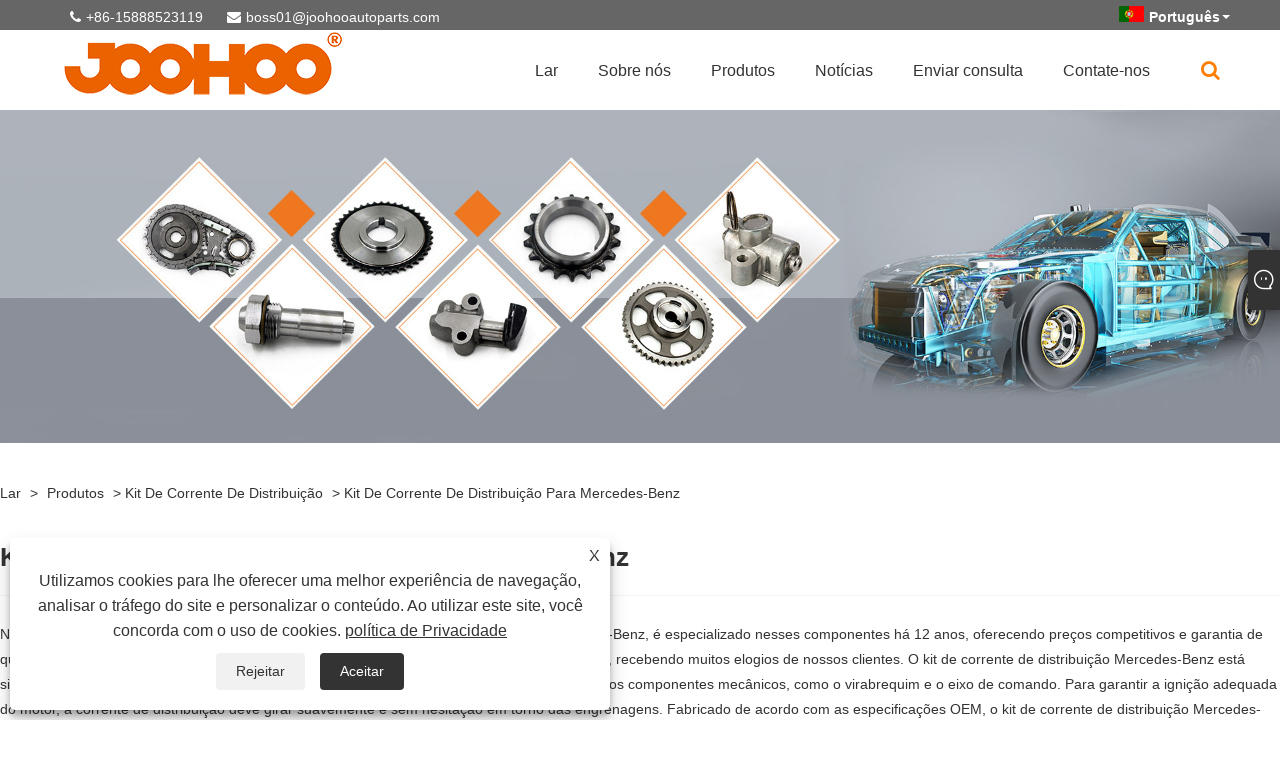

--- FILE ---
content_type: text/html; charset=utf-8
request_url: https://pt.joohooautoparts.com/timing-chain-kit-for-mercedes-benz
body_size: 13528
content:

<!DOCTYPE html>
<html lang="pt">
    <head>
        
<title>Kit de corrente de distribuição na China para fornecedor, fabricante e fábrica da Mercedes-Benz - JOOHOO</title>
<meta name="keywords" content="Kit de corrente de distribuição para Mercedes-Benz, fabricante, fornecedor, fábrica, China, de fácil manutenção, baixo preço, barato, qualidade" />
<meta name="description" content="Procurando um kit de corrente de distribuição para Mercedes-Benz barato e de fácil manutenção? JOOHOO tem o que você precisa! Como fabricante e fornecedor líder na China, nos especializamos em fornecer kit de corrente de distribuição de qualidade para Mercedes-Benz a preços baixos. Nossos produtos de fácil manutenção garantem desempenho duradouro sem complicações. Atualize seu inventário com JOOHOO Factory e desfrute de tranquilidade." />
<link rel="shortcut icon" href="/upload/6719/20220428152957796348.ico" type="image/x-icon" />
<!-- Google tag (gtag.js) -->
<script async src="https://www.googletagmanager.com/gtag/js?id=G-P4MWSZHEF0"></script>
<script>
  window.dataLayer = window.dataLayer || [];
  function gtag(){dataLayer.push(arguments);}
  gtag('js', new Date());

  gtag('config', 'G-P4MWSZHEF0');
</script>
<link rel="dns-prefetch" href="https://style.trade-cloud.com.cn" />
<link rel="dns-prefetch" href="https://i.trade-cloud.com.cn" />
        <meta name="robots" content="index,follow">
        <meta name="distribution" content="Global" />
        <meta name="googlebot" content="all" />
        <meta property="og:type" content="product" />
        <meta property="og:url" content="https://pt.joohooautoparts.com/timing-chain-kit-for-mercedes-benz" />
        <meta property="og:title" content="Tensor chinês, guia de distribuição, polia tensora - JOOHOO" />
        <meta property="og:description" content="JOOHOO é um fabricante e fornecedor de tensor, guia de sincronização e polia tensora na China. Com fortes capacidades de P&D, design e produção, somos um fabricante profissional de kits de corrente de distribuição, kits de correia de distribuição, tensores de corrente de distribuição de motor e guias de corrente de distribuição de motor." />
        <meta property="og:site_name" content="de Ningbo JOOHOO, Ltd." />
        <link href="https://pt.joohooautoparts.com/timing-chain-kit-for-mercedes-benz" rel="canonical" />
        
        <link href="https://pt.joohooautoparts.com/timing-chain-kit-for-mercedes-benz/p2" rel="next">

        <script type="application/ld+json">[
  {
    "@context": "https://schema.org/",
    "@type": "BreadcrumbList",
    "ItemListElement": [
      {
        "@type": "ListItem",
        "Name": "Lar",
        "Position": 1,
        "Item": "https://pt.joohooautoparts.com/"
      },
      {
        "@type": "ListItem",
        "Name": "Produtos",
        "Position": 2,
        "Item": "https://pt.joohooautoparts.com/products.html"
      },
      {
        "@type": "ListItem",
        "Name": "Kit de corrente de distribuição",
        "Position": 3,
        "Item": "https://pt.joohooautoparts.com/timing-chain-kit"
      },
      {
        "@type": "ListItem",
        "Name": "Kit de corrente de distribuição para Mercedes-Benz",
        "Position": 4,
        "Item": "https://pt.joohooautoparts.com/timing-chain-kit-for-mercedes-benz"
      }
    ]
  },
  {
    "@context": "https://schema.org/",
    "@type": "Product",
    "@id": "https://pt.joohooautoparts.com/timing-chain-kit-fits-11-15-mercedes-benz-c300-e300-c350-e350-glk300-ml350-3-5l.html",
    "Name": "Kit de corrente de distribuição se encaixa 11-15 MERCEDES-BENZ ML350 GLK300 E350 C350 E300 C300 GL450 3.5L 3.0L 3498CC 2996CC",
    "Image": "https://pt.joohooautoparts.com/upload/6719/timing-chain-kit-fits-11-15-mercedes-benz-c300-e300-c350-e350-glk300-ml350-3-5l_14709.jpg",
    "Offers": {
      "@type": "AggregateOffer",
      "OfferCount": 1,
      "PriceCurrency": "USD",
      "LowPrice": 0.0,
      "HighPrice": 0.0,
      "Price": 0.0
    }
  },
  {
    "@context": "https://schema.org/",
    "@type": "Product",
    "@id": "https://pt.joohooautoparts.com/m278-engine-timing-chain-kit-for-mercedes-s550-e550-e500-s500-gl450-w166-4-7l-v8.html",
    "Name": "Kit de corrente de distribuição para MERCEDES-BENZ S550 E550 E500 S500 GL450 W166 4.7L V8",
    "Image": "https://pt.joohooautoparts.com/upload/6719/m278-engine-timing-chain-kit-for-mercedes-s550-e550-e500-s500-gl450-w166-4-7l-v8_819684.jpg",
    "Offers": {
      "@type": "AggregateOffer",
      "OfferCount": 1,
      "PriceCurrency": "USD",
      "LowPrice": 0.0,
      "HighPrice": 0.0,
      "Price": 0.0
    }
  },
  {
    "@context": "https://schema.org/",
    "@type": "Product",
    "@id": "https://pt.joohooautoparts.com/swag-timing-chain-kit-for-mercedes-gle-gls-sprinter-906-c292-w166-0009937176.html",
    "Name": "Kit de cadeia de tempo de Swag para Mercedes GLE GLS Sprinter 906 C292 W166 0009937176",
    "Image": "https://pt.joohooautoparts.com/upload/6719/swag-timing-chain-kit-for-mercedes-gle-gls-sprinter-906-c292-w166-0009937176_141800.jpg",
    "Offers": {
      "@type": "AggregateOffer",
      "OfferCount": 1,
      "PriceCurrency": "USD",
      "LowPrice": 0.0,
      "HighPrice": 0.0,
      "Price": 0.0
    }
  },
  {
    "@context": "https://schema.org/",
    "@type": "Product",
    "@id": "https://pt.joohooautoparts.com/timing-chain-kit-camshaft-adjuster-for-05-17-mercedes-benz-e350-r350-ml350-m272.html",
    "Name": "Ajustador de eixo de comando do kit de corrente de distribuição para 05-17 Mercedes-Benz E350 R350 ML350 M272",
    "Image": "https://pt.joohooautoparts.com/upload/6719/timing-chain-kit-camshaft-adjuster-for-05-17-mercedes-benz-e350-r350-ml350-m272_648293.jpg",
    "Offers": {
      "@type": "AggregateOffer",
      "OfferCount": 1,
      "PriceCurrency": "USD",
      "LowPrice": 0.0,
      "HighPrice": 0.0,
      "Price": 0.0
    }
  },
  {
    "@context": "https://schema.org/",
    "@type": "Product",
    "@id": "https://pt.joohooautoparts.com/timing-chain-kit-gasket-for-mercedes-benz-c180-c200-c250-slk250-1-8l-m271.html",
    "Name": "Junta do kit de corrente de distribuição para Mercedes Benz C180 C200 C250 SLK250 1.8L M271",
    "Image": "https://pt.joohooautoparts.com/upload/6719/timing-chain-kit-gasket-for-mercedes-benz-c180-c200-c250-slk250-1-8l-m271_755933.jpg",
    "Offers": {
      "@type": "AggregateOffer",
      "OfferCount": 1,
      "PriceCurrency": "USD",
      "LowPrice": 0.0,
      "HighPrice": 0.0,
      "Price": 0.0
    }
  },
  {
    "@context": "https://schema.org/",
    "@type": "Product",
    "@id": "https://pt.joohooautoparts.com/7pcs-timing-chain-tensioner-kit-for-mercedes-benz-m270-m274-w205-w212-x204-x253.html",
    "Name": "7pcs Kit de tensionador de cadeia de tempo para Mercedes-Benz M270 M274 W205 W212 X204 X253",
    "Image": "https://pt.joohooautoparts.com/upload/6719/7pcs-timing-chain-tensioner-kit-for-mercedes-benz-m270-m274-w205-w212-x204-x253_733724.jpg",
    "Offers": {
      "@type": "AggregateOffer",
      "OfferCount": 1,
      "PriceCurrency": "USD",
      "LowPrice": 0.0,
      "HighPrice": 0.0,
      "Price": 0.0
    }
  }
]</script>
        <link rel="alternate" hreflang="en"  href="https://www.joohooautoparts.com/timing-chain-kit-for-mercedes-benz"/>
<link rel="alternate" hreflang="x-default"  href="https://www.joohooautoparts.com/timing-chain-kit-for-mercedes-benz"/>
<link rel="alternate" hreflang="es"  href="https://es.joohooautoparts.com/timing-chain-kit-for-mercedes-benz"/>
<link rel="alternate" hreflang="pt"  href="https://pt.joohooautoparts.com/timing-chain-kit-for-mercedes-benz"/>
<link rel="alternate" hreflang="ru"  href="https://ru.joohooautoparts.com/timing-chain-kit-for-mercedes-benz"/>
<link rel="alternate" hreflang="fr"  href="https://fr.joohooautoparts.com/timing-chain-kit-for-mercedes-benz"/>
<link rel="alternate" hreflang="ja"  href="https://ja.joohooautoparts.com/timing-chain-kit-for-mercedes-benz"/>
<link rel="alternate" hreflang="de"  href="https://de.joohooautoparts.com/timing-chain-kit-for-mercedes-benz"/>
<link rel="alternate" hreflang="vi"  href="https://vi.joohooautoparts.com/timing-chain-kit-for-mercedes-benz"/>
<link rel="alternate" hreflang="it"  href="https://it.joohooautoparts.com/timing-chain-kit-for-mercedes-benz"/>
<link rel="alternate" hreflang="nl"  href="https://nl.joohooautoparts.com/timing-chain-kit-for-mercedes-benz"/>
<link rel="alternate" hreflang="th"  href="https://th.joohooautoparts.com/timing-chain-kit-for-mercedes-benz"/>
<link rel="alternate" hreflang="pl"  href="https://pl.joohooautoparts.com/timing-chain-kit-for-mercedes-benz"/>
<link rel="alternate" hreflang="ko"  href="https://ko.joohooautoparts.com/timing-chain-kit-for-mercedes-benz"/>
<link rel="alternate" hreflang="sv"  href="https://sv.joohooautoparts.com/timing-chain-kit-for-mercedes-benz"/>
<link rel="alternate" hreflang="hu"  href="https://hu.joohooautoparts.com/timing-chain-kit-for-mercedes-benz"/>
<link rel="alternate" hreflang="ms"  href="https://ms.joohooautoparts.com/timing-chain-kit-for-mercedes-benz"/>
<link rel="alternate" hreflang="bn"  href="https://bn.joohooautoparts.com/timing-chain-kit-for-mercedes-benz"/>
<link rel="alternate" hreflang="da"  href="https://da.joohooautoparts.com/timing-chain-kit-for-mercedes-benz"/>
<link rel="alternate" hreflang="fi"  href="https://fi.joohooautoparts.com/timing-chain-kit-for-mercedes-benz"/>
<link rel="alternate" hreflang="hi"  href="https://hi.joohooautoparts.com/timing-chain-kit-for-mercedes-benz"/>
<link rel="alternate" hreflang="tl"  href="https://tl.joohooautoparts.com/timing-chain-kit-for-mercedes-benz"/>
<link rel="alternate" hreflang="tr"  href="https://tr.joohooautoparts.com/timing-chain-kit-for-mercedes-benz"/>
<link rel="alternate" hreflang="ga"  href="https://ga.joohooautoparts.com/timing-chain-kit-for-mercedes-benz"/>
<link rel="alternate" hreflang="ar"  href="https://ar.joohooautoparts.com/timing-chain-kit-for-mercedes-benz"/>
<link rel="alternate" hreflang="id"  href="https://id.joohooautoparts.com/timing-chain-kit-for-mercedes-benz"/>
<link rel="alternate" hreflang="no"  href="https://no.joohooautoparts.com/timing-chain-kit-for-mercedes-benz"/>
<link rel="alternate" hreflang="ur"  href="https://ur.joohooautoparts.com/timing-chain-kit-for-mercedes-benz"/>
<link rel="alternate" hreflang="cs"  href="https://cs.joohooautoparts.com/timing-chain-kit-for-mercedes-benz"/>
<link rel="alternate" hreflang="el"  href="https://el.joohooautoparts.com/timing-chain-kit-for-mercedes-benz"/>
<link rel="alternate" hreflang="uk"  href="https://uk.joohooautoparts.com/timing-chain-kit-for-mercedes-benz"/>
<link rel="alternate" hreflang="jv"  href="https://jw.joohooautoparts.com/timing-chain-kit-for-mercedes-benz"/>
<link rel="alternate" hreflang="fa"  href="https://fa.joohooautoparts.com/timing-chain-kit-for-mercedes-benz"/>
<link rel="alternate" hreflang="ta"  href="https://ta.joohooautoparts.com/timing-chain-kit-for-mercedes-benz"/>
<link rel="alternate" hreflang="te"  href="https://te.joohooautoparts.com/timing-chain-kit-for-mercedes-benz"/>
<link rel="alternate" hreflang="ne"  href="https://ne.joohooautoparts.com/timing-chain-kit-for-mercedes-benz"/>
<link rel="alternate" hreflang="my"  href="https://my.joohooautoparts.com/timing-chain-kit-for-mercedes-benz"/>
<link rel="alternate" hreflang="bg"  href="https://bg.joohooautoparts.com/timing-chain-kit-for-mercedes-benz"/>
<link rel="alternate" hreflang="lo"  href="https://lo.joohooautoparts.com/timing-chain-kit-for-mercedes-benz"/>
<link rel="alternate" hreflang="la"  href="https://la.joohooautoparts.com/timing-chain-kit-for-mercedes-benz"/>
<link rel="alternate" hreflang="kk"  href="https://kk.joohooautoparts.com/timing-chain-kit-for-mercedes-benz"/>
<link rel="alternate" hreflang="eu"  href="https://eu.joohooautoparts.com/timing-chain-kit-for-mercedes-benz"/>
<link rel="alternate" hreflang="az"  href="https://az.joohooautoparts.com/timing-chain-kit-for-mercedes-benz"/>
<link rel="alternate" hreflang="sk"  href="https://sk.joohooautoparts.com/timing-chain-kit-for-mercedes-benz"/>
<link rel="alternate" hreflang="mk"  href="https://mk.joohooautoparts.com/timing-chain-kit-for-mercedes-benz"/>
<link rel="alternate" hreflang="lt"  href="https://lt.joohooautoparts.com/timing-chain-kit-for-mercedes-benz"/>
<link rel="alternate" hreflang="et"  href="https://et.joohooautoparts.com/timing-chain-kit-for-mercedes-benz"/>
<link rel="alternate" hreflang="ro"  href="https://ro.joohooautoparts.com/timing-chain-kit-for-mercedes-benz"/>
<link rel="alternate" hreflang="sl"  href="https://sl.joohooautoparts.com/timing-chain-kit-for-mercedes-benz"/>
<link rel="alternate" hreflang="mr"  href="https://mr.joohooautoparts.com/timing-chain-kit-for-mercedes-benz"/>
<link rel="alternate" hreflang="sr"  href="https://sr.joohooautoparts.com/timing-chain-kit-for-mercedes-benz"/>

        
<meta http-equiv="X-UA-Compatible" content="IE=edge">
<meta http-equiv="Content-Type" content="text/html; charset=UTF-8" />
<meta name="viewport" content="width=device-width,initial-scale=1,minimum-scale=1,maximum-scale=1,user-scalable=no" />
<meta name="format-detection" content="telephone=no" />
<meta name="apple-mobile-web-app-capable" content="yes" />
<meta name="apple-mobile-web-app-status-bar-style" content="black" />
<link href="https://style.trade-cloud.com.cn/Template/105/css/m252/swiper.min.css" rel="stylesheet" type="text/css">
<link rel="stylesheet" href="https://style.trade-cloud.com.cn/Template/105/css/fontAwesome/css/font-awesome.min.css">
<link href="https://style.trade-cloud.com.cn/Template/105/css/m252/animate.min.css" rel="stylesheet" type="text/css">
<link href="https://style.trade-cloud.com.cn/Template/105/css/style.css" rel="stylesheet" type="text/css">
<script src="https://style.trade-cloud.com.cn/Template/105/js/jquery-2.1.4.min.js"></script>

<link href="https://style.trade-cloud.com.cn/NewCss/css/fonts/iconfont.css" rel="stylesheet" />
<link href="https://style.trade-cloud.com.cn/Template/105/css/im.css" rel="stylesheet" />
<link href="https://style.trade-cloud.com.cn/Template/105/css/mobile_contact.css" rel="stylesheet" />
        
<link rel="stylesheet" type="text/css" href="https://style.trade-cloud.com.cn/Template/105/css/product.css">
<link rel="stylesheet" type="text/css" href="https://style.trade-cloud.com.cn/Template/105/css/product_mobile.css">
<link href="https://style.trade-cloud.com.cn/NewCss/css/other.css?v=0.0.1" rel="stylesheet">

    </head>
    <body>
        <div class="cont">
            
<header>
    <div class="top flex">
        <div class="contact">
             <span class="phone"><i class="fa fa-phone"></i><a href="tel:+86-15888523119" title="+86-15888523119">+86-15888523119</a></span>
            <span class="envelope"><i class="fa fa-envelope"></i><a id="A_4" href="/message.html" title="boss01@joohooautoparts.com">boss01@joohooautoparts.com</a></span>
        </div>
        <div class="toptag"></div>
        <div class="language">
            <div class="lang-title">
                 <a class="flex" title="Português" href="javascript:;"><img src="/upload/pt.gif" alt="Português" title="Português"><b>Português</b></a>
            </div>
            <div class="lang-cont">
                <ul>
                    <li><a href="https://www.joohooautoparts.com" title="English"><img title="English" alt="English" src="/upload/en.gif"><b>English</b></a></li><li><a href="//es.joohooautoparts.com" title="Español"><img title="Español" alt="Español" src="/upload/es.gif"><b>Español </b></a></li><li><a href="//pt.joohooautoparts.com" title="Português"><img title="Português" alt="Português" src="/upload/pt.gif"><b>Português </b></a></li><li><a href="//ru.joohooautoparts.com" title="русский"><img title="русский" alt="русский" src="/upload/ru.gif"><b>русский </b></a></li><li><a href="//fr.joohooautoparts.com" title="Français"><img title="Français" alt="Français" src="/upload/fr.gif"><b>Français </b></a></li><li><a href="//ja.joohooautoparts.com" title="日本語"><img title="日本語" alt="日本語" src="/upload/ja.gif"><b>日本語 </b></a></li><li><a href="//de.joohooautoparts.com" title="Deutsch"><img title="Deutsch" alt="Deutsch" src="/upload/de.gif"><b>Deutsch </b></a></li><li><a href="//vi.joohooautoparts.com" title="tiếng Việt"><img title="tiếng Việt" alt="tiếng Việt" src="/upload/vi.gif"><b>tiếng Việt </b></a></li><li><a href="//it.joohooautoparts.com" title="Italiano"><img title="Italiano" alt="Italiano" src="/upload/it.gif"><b>Italiano </b></a></li><li><a href="//nl.joohooautoparts.com" title="Nederlands"><img title="Nederlands" alt="Nederlands" src="/upload/nl.gif"><b>Nederlands </b></a></li><li><a href="//th.joohooautoparts.com" title="ภาษาไทย"><img title="ภาษาไทย" alt="ภาษาไทย" src="/upload/th.gif"><b>ภาษาไทย </b></a></li><li><a href="//pl.joohooautoparts.com" title="Polski"><img title="Polski" alt="Polski" src="/upload/pl.gif"><b>Polski </b></a></li><li><a href="//ko.joohooautoparts.com" title="한국어"><img title="한국어" alt="한국어" src="/upload/ko.gif"><b>한국어 </b></a></li><li><a href="//sv.joohooautoparts.com" title="Svenska"><img title="Svenska" alt="Svenska" src="/upload/sv.gif"><b>Svenska </b></a></li><li><a href="//hu.joohooautoparts.com" title="magyar"><img title="magyar" alt="magyar" src="/upload/hu.gif"><b>magyar </b></a></li><li><a href="//ms.joohooautoparts.com" title="Malay"><img title="Malay" alt="Malay" src="/upload/ms.gif"><b>Malay </b></a></li><li><a href="//bn.joohooautoparts.com" title="বাংলা ভাষার"><img title="বাংলা ভাষার" alt="বাংলা ভাষার" src="/upload/bn.gif"><b>বাংলা ভাষার </b></a></li><li><a href="//da.joohooautoparts.com" title="Dansk"><img title="Dansk" alt="Dansk" src="/upload/da.gif"><b>Dansk </b></a></li><li><a href="//fi.joohooautoparts.com" title="Suomi"><img title="Suomi" alt="Suomi" src="/upload/fi.gif"><b>Suomi </b></a></li><li><a href="//hi.joohooautoparts.com" title="हिन्दी"><img title="हिन्दी" alt="हिन्दी" src="/upload/hi.gif"><b>हिन्दी </b></a></li><li><a href="//tl.joohooautoparts.com" title="Pilipino"><img title="Pilipino" alt="Pilipino" src="/upload/tl.gif"><b>Pilipino </b></a></li><li><a href="//tr.joohooautoparts.com" title="Türkçe"><img title="Türkçe" alt="Türkçe" src="/upload/tr.gif"><b>Türkçe </b></a></li><li><a href="//ga.joohooautoparts.com" title="Gaeilge"><img title="Gaeilge" alt="Gaeilge" src="/upload/ga.gif"><b>Gaeilge </b></a></li><li><a href="//ar.joohooautoparts.com" title="العربية"><img title="العربية" alt="العربية" src="/upload/ar.gif"><b>العربية </b></a></li><li><a href="//id.joohooautoparts.com" title="Indonesia"><img title="Indonesia" alt="Indonesia" src="/upload/id.gif"><b>Indonesia </b></a></li><li><a href="//no.joohooautoparts.com" title="Norsk‎"><img title="Norsk‎" alt="Norsk‎" src="/upload/no.gif"><b>Norsk‎ </b></a></li><li><a href="//ur.joohooautoparts.com" title="تمل"><img title="تمل" alt="تمل" src="/upload/urdu.gif"><b>تمل </b></a></li><li><a href="//cs.joohooautoparts.com" title="český"><img title="český" alt="český" src="/upload/cs.gif"><b>český </b></a></li><li><a href="//el.joohooautoparts.com" title="ελληνικά"><img title="ελληνικά" alt="ελληνικά" src="/upload/el.gif"><b>ελληνικά </b></a></li><li><a href="//uk.joohooautoparts.com" title="український"><img title="український" alt="український" src="/upload/uk.gif"><b>український </b></a></li><li><a href="//jw.joohooautoparts.com" title="Javanese"><img title="Javanese" alt="Javanese" src="/upload/javanese.gif"><b>Javanese </b></a></li><li><a href="//fa.joohooautoparts.com" title="فارسی"><img title="فارسی" alt="فارسی" src="/upload/fa.gif"><b>فارسی </b></a></li><li><a href="//ta.joohooautoparts.com" title="தமிழ்"><img title="தமிழ்" alt="தமிழ்" src="/upload/tamil.gif"><b>தமிழ் </b></a></li><li><a href="//te.joohooautoparts.com" title="తెలుగు"><img title="తెలుగు" alt="తెలుగు" src="/upload/telugu.gif"><b>తెలుగు </b></a></li><li><a href="//ne.joohooautoparts.com" title="नेपाली"><img title="नेपाली" alt="नेपाली" src="/upload/nepali.gif"><b>नेपाली </b></a></li><li><a href="//my.joohooautoparts.com" title="Burmese"><img title="Burmese" alt="Burmese" src="/upload/my.gif"><b>Burmese </b></a></li><li><a href="//bg.joohooautoparts.com" title="български"><img title="български" alt="български" src="/upload/bg.gif"><b>български </b></a></li><li><a href="//lo.joohooautoparts.com" title="ລາວ"><img title="ລາວ" alt="ລາວ" src="/upload/lo.gif"><b>ລາວ </b></a></li><li><a href="//la.joohooautoparts.com" title="Latine"><img title="Latine" alt="Latine" src="/upload/la.gif"><b>Latine </b></a></li><li><a href="//kk.joohooautoparts.com" title="Қазақша"><img title="Қазақша" alt="Қазақша" src="/upload/kk.gif"><b>Қазақша </b></a></li><li><a href="//eu.joohooautoparts.com" title="Euskal"><img title="Euskal" alt="Euskal" src="/upload/eu.gif"><b>Euskal </b></a></li><li><a href="//az.joohooautoparts.com" title="Azərbaycan"><img title="Azərbaycan" alt="Azərbaycan" src="/upload/az.gif"><b>Azərbaycan </b></a></li><li><a href="//sk.joohooautoparts.com" title="Slovenský jazyk"><img title="Slovenský jazyk" alt="Slovenský jazyk" src="/upload/sk.gif"><b>Slovenský jazyk </b></a></li><li><a href="//mk.joohooautoparts.com" title="Македонски"><img title="Македонски" alt="Македонски" src="/upload/mk.gif"><b>Македонски </b></a></li><li><a href="//lt.joohooautoparts.com" title="Lietuvos"><img title="Lietuvos" alt="Lietuvos" src="/upload/lt.gif"><b>Lietuvos </b></a></li><li><a href="//et.joohooautoparts.com" title="Eesti Keel"><img title="Eesti Keel" alt="Eesti Keel" src="/upload/et.gif"><b>Eesti Keel </b></a></li><li><a href="//ro.joohooautoparts.com" title="Română"><img title="Română" alt="Română" src="/upload/ro.gif"><b>Română </b></a></li><li><a href="//sl.joohooautoparts.com" title="Slovenski"><img title="Slovenski" alt="Slovenski" src="/upload/sl.gif"><b>Slovenski </b></a></li><li><a href="//mr.joohooautoparts.com" title="मराठी"><img title="मराठी" alt="मराठी" src="/upload/marathi.gif"><b>मराठी </b></a></li><li><a href="//sr.joohooautoparts.com" title="Srpski језик"><img title="Srpski језик" alt="Srpski језик" src="/upload/sr.gif"><b>Srpski језик </b></a></li>
                </ul>
            </div>
        </div>
    </div>
    <div class="header-con flex clearfix">
        <a href="/" class="logo"><img src="/upload/6719/20220428152956696911.png" alt="Kit de corrente de distribuição na China para fornecedor, fabricante e fábrica da Mercedes-Benz - JOOHOO" title="Kit de corrente de distribuição na China para fornecedor, fabricante e fábrica da Mercedes-Benz - JOOHOO"></a>
        <div id="nav">
            <ul class="nav">
                <li><a href="https://pt.joohooautoparts.com/" title="Lar" class="inmenu">Lar</a></li><li onmouseover="displaySubMenu(this)" onmouseout="hideSubMenu(this)"><a href="https://pt.joohooautoparts.com/about.html" title="Sobre nós" class="inmenu">Sobre nós</a><ul class="submenu"><li><a title="Sobre JOOHOO" href="https://pt.joohooautoparts.com/about.html">Sobre JOOHOO</a></li><li><a title="Nossa Exposição" href="https://pt.joohooautoparts.com/about-376282.html">Nossa Exposição</a></li></ul></li><li onmouseover="displaySubMenu(this)" onmouseout="hideSubMenu(this)"><a href="https://pt.joohooautoparts.com/products.html" title="Produtos" class="inmenu">Produtos</a><ul class="submenu"><li class="side_nav1 nav-list" onmouseover="displaySubMenu(this)" onmouseout="hideSubMenu(this)"><a title="Kit de corrente de distribuição" href="/timing-chain-kit">Kit de corrente de distribuição</a><ul class="submenu"><li class="side_nav1"><a title="Kit de corrente de distribuição para Audi" href="/timing-chain-kit-for-audi">Kit de corrente de distribuição para Audi</a></li><li class="side_nav1"><a title="Kit de corrente de distribuição para Acura" href="/timing-chain-kit-for-acura">Kit de corrente de distribuição para Acura</a></li><li class="side_nav1"><a title="Kit de corrente de distribuição para Buick" href="/timing-chain-kit-for-buick">Kit de corrente de distribuição para Buick</a></li><li class="side_nav1"><a title="Kit de corrente de distribuição para BMW" href="/timing-chain-kit-for-bmw">Kit de corrente de distribuição para BMW</a></li><li class="side_nav1"><a title="Kit de corrente de distribuição para Cadillac" href="/timing-chain-kit-for-cadillac">Kit de corrente de distribuição para Cadillac</a></li><li class="side_nav1"><a title="Kit de corrente de distribuição para Chrysler" href="/timing-chain-kit-for-chrysler">Kit de corrente de distribuição para Chrysler</a></li><li class="side_nav1"><a title="Kit de corrente de distribuição para cilindros" href="/timing-chain-kit-for-cylinders">Kit de corrente de distribuição para cilindros</a></li><li class="side_nav1"><a title="Kit de corrente de distribuição para Chevrolet" href="/timing-chain-kit-for-chevrolet">Kit de corrente de distribuição para Chevrolet</a></li><li class="side_nav1"><a title="Kit de corrente iming para C-CLASS" href="/iming-chain-kit-for-c-class">Kit de corrente iming para C-CLASS</a></li><li class="side_nav1"><a title="Kit de corrente de distribuição para Cayenne" href="/timing-chain-kit-for-cayenne">Kit de corrente de distribuição para Cayenne</a></li><li class="side_nav1"><a title="Kit de corrente de distribuição para Dodge" href="/timing-chain-kit-for-dodge">Kit de corrente de distribuição para Dodge</a></li><li class="side_nav1"><a title="Kit de corrente de distribuição para Ford" href="/timing-chain-kit-for-ford">Kit de corrente de distribuição para Ford</a></li><li class="side_nav1"><a title="Kit de corrente de distribuição para Fiat" href="/timing-chain-kit-for-fiat">Kit de corrente de distribuição para Fiat</a></li><li class="side_nav1"><a title="Kit de corrente de distribuição para Genesis" href="/timing-chain-kit-for-genesis">Kit de corrente de distribuição para Genesis</a></li><li class="side_nav1"><a title="Kit de corrente de distribuição para GMC" href="/timing-chain-kit-for-gmc">Kit de corrente de distribuição para GMC</a></li><li class="side_nav1"><a title="Kit de corrente de distribuição para Hyundai" href="/timing-chain-kit-for-hyundai">Kit de corrente de distribuição para Hyundai</a></li><li class="side_nav1"><a title="Kit de corrente de distribuição para Honda" href="/timing-chain-kit-for-honda">Kit de corrente de distribuição para Honda</a></li><li class="side_nav1"><a title="Kit de corrente de distribuição para Infiniti" href="/timing-chain-kit-for-infiniti">Kit de corrente de distribuição para Infiniti</a></li><li class="side_nav1"><a title="Kit de corrente de distribuição para Jeep" href="/timing-chain-kit-for-jeep">Kit de corrente de distribuição para Jeep</a></li><li class="side_nav1"><a title="Kit de corrente de distribuição para Jaguar" href="/timing-chain-kit-for-jaguar">Kit de corrente de distribuição para Jaguar</a></li><li class="side_nav1"><a title="Kit de corrente de distribuição para Kia" href="/timing-chain-kit-for-kia">Kit de corrente de distribuição para Kia</a></li><li class="side_nav1"><a title="Kit de corrente de distribuição para Lexus" href="/timing-chain-kit-for-lexus">Kit de corrente de distribuição para Lexus</a></li><li class="side_nav1"><a title="Kit de corrente de distribuição para Land Rover" href="/timing-chain-kit-for-land-rover">Kit de corrente de distribuição para Land Rover</a></li><li class="side_nav1"><a title="Kit de corrente de distribuição para Lincoln" href="/timing-chain-kit-for-lincoln">Kit de corrente de distribuição para Lincoln</a></li><li class="side_nav1"><a title="Kit de corrente de distribuição para Mazda" href="/timing-chain-kit-for-mazda">Kit de corrente de distribuição para Mazda</a></li><li class="side_nav1"><a title="Kit de corrente de distribuição para Mercedes-Benz" href="/timing-chain-kit-for-mercedes-benz">Kit de corrente de distribuição para Mercedes-Benz</a></li><li class="side_nav1"><a title="Kit de corrente de distribuição para Mitsubishi" href="/timing-chain-kit-for-mitsubishi">Kit de corrente de distribuição para Mitsubishi</a></li><li class="side_nav1"><a title="Kit de corrente de distribuição para Mercedes" href="/timing-chain-kit-for-mercedes">Kit de corrente de distribuição para Mercedes</a></li><li class="side_nav1"><a title="Kit de corrente de distribuição para Mini" href="/timing-chain-kit-for-mini">Kit de corrente de distribuição para Mini</a></li><li class="side_nav1"><a title="Kit de corrente de distribuição para Mercúrio" href="/timing-chain-kit-for-mercury">Kit de corrente de distribuição para Mercúrio</a></li><li class="side_nav1"><a title="Kit de corrente de distribuição para Nissan" href="/timing-chain-kit-for-nissan">Kit de corrente de distribuição para Nissan</a></li><li class="side_nav1"><a title="Kit de corrente de distribuição para Oldsmobile" href="/timing-chain-kit-for-oldsmobile">Kit de corrente de distribuição para Oldsmobile</a></li><li class="side_nav1"><a title="Kit de corrente de distribuição para Pontiac" href="/timing-chain-kit-for-pontiac">Kit de corrente de distribuição para Pontiac</a></li><li class="side_nav1"><a title="Kit de corrente de distribuição para Porsche" href="/timing-chain-kit-for-porsche">Kit de corrente de distribuição para Porsche</a></li><li class="side_nav1"><a title="Kit de corrente de distribuição para Panamera" href="/timing-chain-kit-for-panamera">Kit de corrente de distribuição para Panamera</a></li><li class="side_nav1"><a title="Kit de cadeia de tempo para RAM" href="/ram">Kit de cadeia de tempo para RAM</a></li><li class="side_nav1"><a title="Kit de corrente de distribuição para Scion FR-S" href="/timing-chain-kit-for-scion-fr-s">Kit de corrente de distribuição para Scion FR-S</a></li><li class="side_nav1"><a title="Kit De Corrente De Distribuição para SUBARU" href="/timing-chain-kit-for-subaru">Kit De Corrente De Distribuição para SUBARU</a></li><li class="side_nav1"><a title="Kit de corrente de distribuição para Scion" href="/timing-chain-kit-for-scion">Kit de corrente de distribuição para Scion</a></li><li class="side_nav1"><a title="Kit de corrente de distribuição para Suzuki" href="/timing-chain-kit-for-suzuki">Kit de corrente de distribuição para Suzuki</a></li><li class="side_nav1"><a title="Kit de corrente de distribuição para Smart" href="/timing-chain-kit-for-smart">Kit de corrente de distribuição para Smart</a></li><li class="side_nav1"><a title="Kit de corrente de distribuição para Sonata" href="/timing-chain-kit-for-sonata">Kit de corrente de distribuição para Sonata</a></li><li class="side_nav1"><a title="Kit de corrente de distribuição para Toyota" href="/timing-chain-kit-for-toyota">Kit de corrente de distribuição para Toyota</a></li><li class="side_nav1"><a title="Kit de corrente de distribuição para Volkswagen" href="/timing-chain-kit-for-volkswagen">Kit de corrente de distribuição para Volkswagen</a></li><li class="side_nav1"><a title="Kit de corrente de distribuição para VW" href="/timing-chain-kit-for-vw">Kit de corrente de distribuição para VW</a></li><li class="side_nav1"><a title="Kit de corrente de distribuição para Volvo" href="/timing-chain-kit-for-volvo">Kit de corrente de distribuição para Volvo</a></li></ul></li><li class="side_nav1 nav-list" onmouseover="displaySubMenu(this)" onmouseout="hideSubMenu(this)"><a title="Kit de correia dentada" href="/timing-belt-kit">Kit de correia dentada</a><ul class="submenu"><li class="side_nav1"><a title="Kit de correia dentada para Audi" href="/timing-belt-kit-for-audi">Kit de correia dentada para Audi</a></li><li class="side_nav1"><a title="Kit de correia dentada para Acura" href="/timing-belt-kit-for-acura">Kit de correia dentada para Acura</a></li><li class="side_nav1"><a title="Kit de correia dentada para Buick" href="/timing-belt-kit-for-buick">Kit de correia dentada para Buick</a></li><li class="side_nav1"><a title="Kit de correia dentada para BMW" href="/timing-belt-kit-for-bmw">Kit de correia dentada para BMW</a></li><li class="side_nav1"><a title="Kit de correia dentada para Cadillac" href="/timing-belt-kit-for-cadillac">Kit de correia dentada para Cadillac</a></li><li class="side_nav1"><a title="Kit de correia dentada para Chrysler" href="/timing-belt-kit-for-chrysler">Kit de correia dentada para Chrysler</a></li><li class="side_nav1"><a title="Kit de correia dentada para cilindros" href="/timing-belt-kit-for-cylinders">Kit de correia dentada para cilindros</a></li><li class="side_nav1"><a title="Kit de correia dentada para Chevrolet" href="/timing-belt-kit-for-chevrolet">Kit de correia dentada para Chevrolet</a></li><li class="side_nav1"><a title="Kit de correia dentada para C-CLASS" href="/timing-belt-kit-for-c-class">Kit de correia dentada para C-CLASS</a></li><li class="side_nav1"><a title="Kit de correia dentada para Cayenne" href="/timing-belt-kit-for-cayenne">Kit de correia dentada para Cayenne</a></li><li class="side_nav1"><a title="Kit de correia dentada para Dodge" href="/timing-belt-kit-for-dodge">Kit de correia dentada para Dodge</a></li><li class="side_nav1"><a title="Kit de correia dentada para Ford" href="/timing-belt-kit-for-ford">Kit de correia dentada para Ford</a></li><li class="side_nav1"><a title="Kit de correia dentada para Fiat" href="/timing-belt-kit-for-fiat">Kit de correia dentada para Fiat</a></li><li class="side_nav1"><a title="Kit de correia dentada para Genesis" href="/timing-belt-kit-for-genesis">Kit de correia dentada para Genesis</a></li><li class="side_nav1"><a title="Kit de correia dentada para GMC" href="/timing-belt-kit-for-gmc">Kit de correia dentada para GMC</a></li><li class="side_nav1"><a title="Kit de correia dentada para Hyundai" href="/timing-belt-kit-for-hyundai">Kit de correia dentada para Hyundai</a></li><li class="side_nav1"><a title="Kit de correia dentada para Honda" href="/timing-belt-kit-for-honda">Kit de correia dentada para Honda</a></li><li class="side_nav1"><a title="Kit de correia dentada para Infiniti" href="/timing-belt-kit-for-infiniti">Kit de correia dentada para Infiniti</a></li><li class="side_nav1"><a title="Kit de correia dentada para Jeep" href="/timing-belt-kit-for-jeep">Kit de correia dentada para Jeep</a></li><li class="side_nav1"><a title="Kit de correia dentada para Jaguar" href="/timing-belt-kit-for-jaguar">Kit de correia dentada para Jaguar</a></li><li class="side_nav1"><a title="Kit de correia dentada para Kia" href="/timing-belt-kit-for-kia">Kit de correia dentada para Kia</a></li><li class="side_nav1"><a title="Kit de correia dentada para Lexus" href="/timing-belt-kit-for-lexus">Kit de correia dentada para Lexus</a></li><li class="side_nav1"><a title="Kit de correia dentada para Land Rover" href="/timing-belt-kit-for-land-rover">Kit de correia dentada para Land Rover</a></li><li class="side_nav1"><a title="Kit de correia dentada para Lincoln" href="/timing-belt-kit-for-lincoln">Kit de correia dentada para Lincoln</a></li><li class="side_nav1"><a title="Kit de correia dentada para Mazda" href="/timing-belt-kit-for-mazda">Kit de correia dentada para Mazda</a></li><li class="side_nav1"><a title="Kit de correia dentada para Mercedes-Benz" href="/timing-belt-kit-for-mercedes-benz">Kit de correia dentada para Mercedes-Benz</a></li><li class="side_nav1"><a title="Kit de correia dentada para Mitsubishi" href="/timing-belt-kit-for-mitsubishi">Kit de correia dentada para Mitsubishi</a></li><li class="side_nav1"><a title="Kit de correia dentada para Mercedes" href="/timing-belt-kit-for-mercedes">Kit de correia dentada para Mercedes</a></li><li class="side_nav1"><a title="Kit de correia dentada para Mini" href="/timing-belt-kit-for-mini">Kit de correia dentada para Mini</a></li><li class="side_nav1"><a title="Kit de correia dentada para Mercúrio" href="/timing-belt-kit-for-mercury">Kit de correia dentada para Mercúrio</a></li><li class="side_nav1"><a title="Kit de correia dentada para Nissan" href="/timing-belt-kit-for-nissan">Kit de correia dentada para Nissan</a></li><li class="side_nav1"><a title="Kit de correia dentada para Oldsmobile" href="/timing-belt-kit-for-oldsmobile">Kit de correia dentada para Oldsmobile</a></li><li class="side_nav1"><a title="Kit de correia dentada para Pontiac" href="/timing-belt-kit-for-pontiac">Kit de correia dentada para Pontiac</a></li><li class="side_nav1"><a title="Kit de correia dentada para Porsche" href="/timing-belt-kit-for-porsche">Kit de correia dentada para Porsche</a></li><li class="side_nav1"><a title="Kit de correia dentada para Panamera" href="/timing-belt-kit-for-panamera">Kit de correia dentada para Panamera</a></li><li class="side_nav1"><a title="Kit de correia dentada para Scion FR-S" href="/timing-belt-kit-for-scion-fr-s">Kit de correia dentada para Scion FR-S</a></li><li class="side_nav1"><a title="Kit De Correia De Distribuição para SUBARU" href="/timing-belt-kit-for-subaru">Kit De Correia De Distribuição para SUBARU</a></li><li class="side_nav1"><a title="Kit de correia dentada para Scion" href="/timing-belt-kit-for-scion">Kit de correia dentada para Scion</a></li><li class="side_nav1"><a title="Kit de correia dentada para Suzuki" href="/timing-belt-kit-for-suzuki">Kit de correia dentada para Suzuki</a></li><li class="side_nav1"><a title="Kit de correia dentada para Smart" href="/timing-belt-kit-for-smart">Kit de correia dentada para Smart</a></li><li class="side_nav1"><a title="Kit de correia dentada para Sonata" href="/timing-belt-kit-for-sonata">Kit de correia dentada para Sonata</a></li><li class="side_nav1"><a title="Kit de correia dentada para Toyota" href="/timing-belt-kit-for-toyota">Kit de correia dentada para Toyota</a></li><li class="side_nav1"><a title="Kit de correia dentada para Volkswagen" href="/timing-belt-kit-for-volkswagen">Kit de correia dentada para Volkswagen</a></li><li class="side_nav1"><a title="Kit de correia dentada para VW" href="/timing-belt-kit-for-vw">Kit de correia dentada para VW</a></li><li class="side_nav1"><a title="Kit de correia dentada para Volvo" href="/timing-belt-kit-for-volvo">Kit de correia dentada para Volvo</a></li></ul></li><li class="side_nav1 nav-list"><a title="Bomba de água" href="/water-pump">Bomba de água</a></li><li class="side_nav1 nav-list"><a title="Tensor" href="/tensioner">Tensor</a></li><li class="side_nav1 nav-list"><a title="Guia de tempo" href="/timing-guide">Guia de tempo</a></li><li class="side_nav1 nav-list"><a title="Polia tensora" href="/tensioning-pulley">Polia tensora</a></li><li class="side_nav1 nav-list"><a title="TVV" href="/vvt">TVV</a></li><li class="side_nav1 nav-list" onmouseover="displaySubMenu(this)" onmouseout="hideSubMenu(this)"><a title="Cadeia de casos de transferência" href="/transfer-case-chain">Cadeia de casos de transferência</a><ul class="submenu"><li class="side_nav1"><a title="Mitsubishi" href="/mitsubishi">Mitsubishi</a></li><li class="side_nav1"><a title="Hyundai Kia" href="/hyundai-kia">Hyundai Kia</a></li><li class="side_nav1"><a title="Suzuki" href="/suzuki">Suzuki</a></li><li class="side_nav1"><a title="Nissan" href="/nissan">Nissan</a></li><li class="side_nav1"><a title="Toyota" href="/toyota">Toyota</a></li><li class="side_nav1"><a title="Mazda" href="/mazda">Mazda</a></li><li class="side_nav1"><a title="Ford" href="/ford">Ford</a></li><li class="side_nav1"><a title="JIPE" href="/jeep">JIPE</a></li><li class="side_nav1"><a title="Hummer" href="/hummer">Hummer</a></li><li class="side_nav1"><a title="GM" href="/gm">GM</a></li><li class="side_nav1"><a title="Porsche" href="/porsche">Porsche</a></li><li class="side_nav1"><a title="BMW" href="/bmw">BMW</a></li><li class="side_nav1"><a title="Mercedes-Benz" href="/mercedes-benz">Mercedes-Benz</a></li><li class="side_nav1"><a title="Isuzu" href="/isuzu">Isuzu</a></li><li class="side_nav1"><a title="RUSSO" href="/russian">RUSSO</a></li></ul></li></ul></li><li onmouseover="displaySubMenu(this)" onmouseout="hideSubMenu(this)"><a href="https://pt.joohooautoparts.com/news.html" title="Notícias" class="inmenu">Notícias</a><ul class="submenu"><li><a title="Notícias Corporativas" href="/news-90908.html">Notícias Corporativas</a></li><li><a title="Notícias da indústria" href="/news-90918.html">Notícias da indústria</a></li><li><a title="Perguntas frequentes" href="/news-90920.html">Perguntas frequentes</a></li></ul></li><li><a href="https://pt.joohooautoparts.com/message.html" title="Enviar consulta" class="inmenu">Enviar consulta</a></li><li><a href="https://pt.joohooautoparts.com/contact.html" title="Contate-nos" class="inmenu">Contate-nos</a></li>
            </ul>
            <div class="search">
                <div class="search-icon"><i class="fa fa-search" aria-hidden="true"></i></div>
            </div>
        </div>
        <div class="nav-btn">
            <div class="nav-r-btn"><span></span><span></span><span></span></div>
        </div>
    </div>
    <div class="search-from">
        <form class="flex">
            <input type="text" class="searchtxt" name="txtSearch" id="txtSearch" placeholder="Procurar">
            <input type="button" name="button" class="searchbtn" value="Procurar" onclick="validate11()" id="btnSearch">
        </form>
        <script>
            function validate11() {
                if ($("input#txtSearch").val() == "") {
                    alert("Por favor, digite seu assunto");
                    $("input#txtSearch").focus();
                    return false;
                }
                window.location.href = "/products.html?Keywords=" + $("input#txtSearch").val();
            }
        </script>
    </div>
    <div class="mask"></div>
</header>

            <div class="banner page-banner" id="body">
                <div class="page-bannertxt">
                    
                </div>
                <a class="item"><img src="/upload/6719/20220514091142634570.jpg" alt="Produtos" /></a>
            </div>
            <div class="block">
                <div class="layout">
                    <div class="layout-mobile">
                        <div class="position">
                            <a href="/">Lar</a>
                            <span>></span>
                            <a href="/products.html">Produtos</a> > <a href="https://pt.joohooautoparts.com/timing-chain-kit">Kit de corrente de distribuição</a>  >  <a href="https://pt.joohooautoparts.com/timing-chain-kit-for-mercedes-benz">Kit de corrente de distribuição para Mercedes-Benz</a>
                        </div>

                        <div class="catgiaydeil">
                            <div class="cainer">
                                <h1>Kit de corrente de distribuição para Mercedes-Benz</h1>
                                <div class="product-in">
                                    Ningbo Joohoo, fabricante e fornecedor chinês de kit de corrente de distribuição para Mercedes-Benz, é especializado nesses componentes há 12 anos, oferecendo preços competitivos e garantia de qualidade. Exportamos para vários países, incluindo Estados Unidos, Europa e Sudeste Asiático, recebendo muitos elogios de nossos clientes. O kit de corrente de distribuição Mercedes-Benz está situado na frente do motor e está ligado a um conjunto de engrenagens e polias, acionando vários componentes mecânicos, como o virabrequim e o eixo de comando. Para garantir a ignição adequada do motor, a corrente de distribuição deve girar suavemente e sem hesitação em torno das engrenagens. Fabricado de acordo com as especificações OEM, o kit de corrente de distribuição Mercedes-Benz serve como um substituto ideal para o equipamento original. Oferece alta potência de transmissão, confiabilidade, resistência ao atrito, desempenho consistente e design compacto. Garantindo que seu carro funcione de maneira suave e correta. Ningbo Joohoo opera uma variedade de instalações de produção, incluindo estamparia, torno CNC, moldagem por injeção, fundição sob pressão e instalações de teste. Juntamente com anos de experiência em P&D, colocamos ênfase significativa na qualidade e nos detalhes. Somos capazes de substituir perfeitamente o kit de corrente de distribuição Mercedes-Benz no motor do seu veículo.
                                </div>

                            </div>
                        </div>



                        

                        <div class="product-main">
                            <div class="product-left">
                                <form class="left-search" action="/products.html" method="get">
                                    <input type="text" class="search-t" name="keywords" id="search-t" placeholder="Procurar" required />
                                    <input id="search-b" class="search-b" type="submit" value="" />
                                </form>
                                <div class="product-nav">
                                    <div class="lefttitle">Produtos</div>
                                    <ul>
                                        <li><a href="/timing-chain-kit">Kit de corrente de distribuição</a><span></span><ul><li><a href="/timing-chain-kit-for-audi">Kit de corrente de distribuição para Audi</a></li><li><a href="/timing-chain-kit-for-acura">Kit de corrente de distribuição para Acura</a></li><li><a href="/timing-chain-kit-for-buick">Kit de corrente de distribuição para Buick</a></li><li><a href="/timing-chain-kit-for-bmw">Kit de corrente de distribuição para BMW</a></li><li><a href="/timing-chain-kit-for-cadillac">Kit de corrente de distribuição para Cadillac</a></li><li><a href="/timing-chain-kit-for-chrysler">Kit de corrente de distribuição para Chrysler</a></li><li><a href="/timing-chain-kit-for-cylinders">Kit de corrente de distribuição para cilindros</a></li><li><a href="/timing-chain-kit-for-chevrolet">Kit de corrente de distribuição para Chevrolet</a></li><li><a href="/iming-chain-kit-for-c-class">Kit de corrente iming para C-CLASS</a></li><li><a href="/timing-chain-kit-for-cayenne">Kit de corrente de distribuição para Cayenne</a></li><li><a href="/timing-chain-kit-for-dodge">Kit de corrente de distribuição para Dodge</a></li><li><a href="/timing-chain-kit-for-ford">Kit de corrente de distribuição para Ford</a></li><li><a href="/timing-chain-kit-for-fiat">Kit de corrente de distribuição para Fiat</a></li><li><a href="/timing-chain-kit-for-genesis">Kit de corrente de distribuição para Genesis</a></li><li><a href="/timing-chain-kit-for-gmc">Kit de corrente de distribuição para GMC</a></li><li><a href="/timing-chain-kit-for-hyundai">Kit de corrente de distribuição para Hyundai</a></li><li><a href="/timing-chain-kit-for-honda">Kit de corrente de distribuição para Honda</a></li><li><a href="/timing-chain-kit-for-infiniti">Kit de corrente de distribuição para Infiniti</a></li><li><a href="/timing-chain-kit-for-jeep">Kit de corrente de distribuição para Jeep</a></li><li><a href="/timing-chain-kit-for-jaguar">Kit de corrente de distribuição para Jaguar</a></li><li><a href="/timing-chain-kit-for-kia">Kit de corrente de distribuição para Kia</a></li><li><a href="/timing-chain-kit-for-lexus">Kit de corrente de distribuição para Lexus</a></li><li><a href="/timing-chain-kit-for-land-rover">Kit de corrente de distribuição para Land Rover</a></li><li><a href="/timing-chain-kit-for-lincoln">Kit de corrente de distribuição para Lincoln</a></li><li><a href="/timing-chain-kit-for-mazda">Kit de corrente de distribuição para Mazda</a></li><li><a href="/timing-chain-kit-for-mercedes-benz">Kit de corrente de distribuição para Mercedes-Benz</a></li><li><a href="/timing-chain-kit-for-mitsubishi">Kit de corrente de distribuição para Mitsubishi</a></li><li><a href="/timing-chain-kit-for-mercedes">Kit de corrente de distribuição para Mercedes</a></li><li><a href="/timing-chain-kit-for-mini">Kit de corrente de distribuição para Mini</a></li><li><a href="/timing-chain-kit-for-mercury">Kit de corrente de distribuição para Mercúrio</a></li><li><a href="/timing-chain-kit-for-nissan">Kit de corrente de distribuição para Nissan</a></li><li><a href="/timing-chain-kit-for-oldsmobile">Kit de corrente de distribuição para Oldsmobile</a></li><li><a href="/timing-chain-kit-for-pontiac">Kit de corrente de distribuição para Pontiac</a></li><li><a href="/timing-chain-kit-for-porsche">Kit de corrente de distribuição para Porsche</a></li><li><a href="/timing-chain-kit-for-panamera">Kit de corrente de distribuição para Panamera</a></li><li><a href="/ram">Kit de cadeia de tempo para RAM</a></li><li><a href="/timing-chain-kit-for-scion-fr-s">Kit de corrente de distribuição para Scion FR-S</a></li><li><a href="/timing-chain-kit-for-subaru">Kit De Corrente De Distribuição para SUBARU</a></li><li><a href="/timing-chain-kit-for-scion">Kit de corrente de distribuição para Scion</a></li><li><a href="/timing-chain-kit-for-suzuki">Kit de corrente de distribuição para Suzuki</a></li><li><a href="/timing-chain-kit-for-smart">Kit de corrente de distribuição para Smart</a></li><li><a href="/timing-chain-kit-for-sonata">Kit de corrente de distribuição para Sonata</a></li><li><a href="/timing-chain-kit-for-toyota">Kit de corrente de distribuição para Toyota</a></li><li><a href="/timing-chain-kit-for-volkswagen">Kit de corrente de distribuição para Volkswagen</a></li><li><a href="/timing-chain-kit-for-vw">Kit de corrente de distribuição para VW</a></li><li><a href="/timing-chain-kit-for-volvo">Kit de corrente de distribuição para Volvo</a></li></ul></li><li><a href="/timing-belt-kit">Kit de correia dentada</a><span></span><ul><li><a href="/timing-belt-kit-for-audi">Kit de correia dentada para Audi</a></li><li><a href="/timing-belt-kit-for-acura">Kit de correia dentada para Acura</a></li><li><a href="/timing-belt-kit-for-buick">Kit de correia dentada para Buick</a></li><li><a href="/timing-belt-kit-for-bmw">Kit de correia dentada para BMW</a></li><li><a href="/timing-belt-kit-for-cadillac">Kit de correia dentada para Cadillac</a></li><li><a href="/timing-belt-kit-for-chrysler">Kit de correia dentada para Chrysler</a></li><li><a href="/timing-belt-kit-for-cylinders">Kit de correia dentada para cilindros</a></li><li><a href="/timing-belt-kit-for-chevrolet">Kit de correia dentada para Chevrolet</a></li><li><a href="/timing-belt-kit-for-c-class">Kit de correia dentada para C-CLASS</a></li><li><a href="/timing-belt-kit-for-cayenne">Kit de correia dentada para Cayenne</a></li><li><a href="/timing-belt-kit-for-dodge">Kit de correia dentada para Dodge</a></li><li><a href="/timing-belt-kit-for-ford">Kit de correia dentada para Ford</a></li><li><a href="/timing-belt-kit-for-fiat">Kit de correia dentada para Fiat</a></li><li><a href="/timing-belt-kit-for-genesis">Kit de correia dentada para Genesis</a></li><li><a href="/timing-belt-kit-for-gmc">Kit de correia dentada para GMC</a></li><li><a href="/timing-belt-kit-for-hyundai">Kit de correia dentada para Hyundai</a></li><li><a href="/timing-belt-kit-for-honda">Kit de correia dentada para Honda</a></li><li><a href="/timing-belt-kit-for-infiniti">Kit de correia dentada para Infiniti</a></li><li><a href="/timing-belt-kit-for-jeep">Kit de correia dentada para Jeep</a></li><li><a href="/timing-belt-kit-for-jaguar">Kit de correia dentada para Jaguar</a></li><li><a href="/timing-belt-kit-for-kia">Kit de correia dentada para Kia</a></li><li><a href="/timing-belt-kit-for-lexus">Kit de correia dentada para Lexus</a></li><li><a href="/timing-belt-kit-for-land-rover">Kit de correia dentada para Land Rover</a></li><li><a href="/timing-belt-kit-for-lincoln">Kit de correia dentada para Lincoln</a></li><li><a href="/timing-belt-kit-for-mazda">Kit de correia dentada para Mazda</a></li><li><a href="/timing-belt-kit-for-mercedes-benz">Kit de correia dentada para Mercedes-Benz</a></li><li><a href="/timing-belt-kit-for-mitsubishi">Kit de correia dentada para Mitsubishi</a></li><li><a href="/timing-belt-kit-for-mercedes">Kit de correia dentada para Mercedes</a></li><li><a href="/timing-belt-kit-for-mini">Kit de correia dentada para Mini</a></li><li><a href="/timing-belt-kit-for-mercury">Kit de correia dentada para Mercúrio</a></li><li><a href="/timing-belt-kit-for-nissan">Kit de correia dentada para Nissan</a></li><li><a href="/timing-belt-kit-for-oldsmobile">Kit de correia dentada para Oldsmobile</a></li><li><a href="/timing-belt-kit-for-pontiac">Kit de correia dentada para Pontiac</a></li><li><a href="/timing-belt-kit-for-porsche">Kit de correia dentada para Porsche</a></li><li><a href="/timing-belt-kit-for-panamera">Kit de correia dentada para Panamera</a></li><li><a href="/timing-belt-kit-for-scion-fr-s">Kit de correia dentada para Scion FR-S</a></li><li><a href="/timing-belt-kit-for-subaru">Kit De Correia De Distribuição para SUBARU</a></li><li><a href="/timing-belt-kit-for-scion">Kit de correia dentada para Scion</a></li><li><a href="/timing-belt-kit-for-suzuki">Kit de correia dentada para Suzuki</a></li><li><a href="/timing-belt-kit-for-smart">Kit de correia dentada para Smart</a></li><li><a href="/timing-belt-kit-for-sonata">Kit de correia dentada para Sonata</a></li><li><a href="/timing-belt-kit-for-toyota">Kit de correia dentada para Toyota</a></li><li><a href="/timing-belt-kit-for-volkswagen">Kit de correia dentada para Volkswagen</a></li><li><a href="/timing-belt-kit-for-vw">Kit de correia dentada para VW</a></li><li><a href="/timing-belt-kit-for-volvo">Kit de correia dentada para Volvo</a></li></ul></li><li><a href="/water-pump">Bomba de água</a></li><li><a href="/tensioner">Tensor</a></li><li><a href="/timing-guide">Guia de tempo</a></li><li><a href="/tensioning-pulley">Polia tensora</a></li><li><a href="/vvt">TVV</a></li><li><a href="/transfer-case-chain">Cadeia de casos de transferência</a><span></span><ul><li><a href="/mitsubishi">Mitsubishi</a></li><li><a href="/hyundai-kia">Hyundai Kia</a></li><li><a href="/suzuki">Suzuki</a></li><li><a href="/nissan">Nissan</a></li><li><a href="/toyota">Toyota</a></li><li><a href="/mazda">Mazda</a></li><li><a href="/ford">Ford</a></li><li><a href="/jeep">JIPE</a></li><li><a href="/hummer">Hummer</a></li><li><a href="/gm">GM</a></li><li><a href="/porsche">Porsche</a></li><li><a href="/bmw">BMW</a></li><li><a href="/mercedes-benz">Mercedes-Benz</a></li><li><a href="/isuzu">Isuzu</a></li><li><a href="/russian">RUSSO</a></li></ul></li>
                                    </ul>
                                </div>
                                <div class="product-list">
                                    <div class="lefttitle">Novos Produtos</div>
                                    <ul>
                                        <li><a href="https://pt.joohooautoparts.com/timing-chain-kit-for-10-17-toyota-sequoia-tundra-4-6l-1998cc.html" title="Kit de corrente de distribuição para 10-17 Toyota Sequoia Tundra 4.6L 1998CC"><img src="/upload/6719/timing-chain-kit-for-10-17-toyota-sequoia-tundra-4-6l-1998cc_821227.jpg" alt="Kit de corrente de distribuição para 10-17 Toyota Sequoia Tundra 4.6L 1998CC" title="Kit de corrente de distribuição para 10-17 Toyota Sequoia Tundra 4.6L 1998CC" ><span>Kit de corrente de distribuição para 10-17 Toyota Sequoia Tundra 4.6L 1998CC</span></a></li><li><a href="https://pt.joohooautoparts.com/timing-chain-kit-fits-14-19-mazda-3-6-cx-9-cx-5-2-5l-dohc-16v.html" title="Kit de corrente de distribuição se encaixa em 14-19 Mazda 3 6 CX-9 CX-5 2.5L DOHC 16V"><img src="/upload/6719/timing-chain-kit-fits-14-19-mazda-3-6-cx-9-cx-5-2-5l-dohc-16v_974996.jpg" alt="Kit de corrente de distribuição se encaixa em 14-19 Mazda 3 6 CX-9 CX-5 2.5L DOHC 16V" title="Kit de corrente de distribuição se encaixa em 14-19 Mazda 3 6 CX-9 CX-5 2.5L DOHC 16V" ><span>Kit de corrente de distribuição se encaixa em 14-19 Mazda 3 6 CX-9 CX-5 2.5L DOHC 16V</span></a></li><li><a href="https://pt.joohooautoparts.com/timing-chain-kit-07-13-for-nissan-altima-for-murano-3-5l-v6-dohc-24v-vq35de.html" title="Kit de corrente de distribuição 07-13 para Nissan Altima para Murano 3.5L V6 DOHC 24v VQ35DE"><img src="/upload/6719/timing-chain-kit-07-13-for-nissan-altima-for-murano-3-5l-v6-dohc-24v-vq35de_651907.jpg" alt="Kit de corrente de distribuição 07-13 para Nissan Altima para Murano 3.5L V6 DOHC 24v VQ35DE" title="Kit de corrente de distribuição 07-13 para Nissan Altima para Murano 3.5L V6 DOHC 24v VQ35DE" ><span>Kit de corrente de distribuição 07-13 para Nissan Altima para Murano 3.5L V6 DOHC 24v VQ35DE</span></a></li><li><a href="https://pt.joohooautoparts.com/timing-chain-kit-for-toyota-tacoma-05-15-2-7l-dohc-2trfe.html" title="Kit de cadeia de tempo para Toyota Tacoma 05-15 2.7L DOHC 2TRFE"><img src="/upload/6719/timing-chain-kit-for-toyota-tacoma-05-15-2-7l-dohc-2trfe_828527.jpg" alt="Kit de cadeia de tempo para Toyota Tacoma 05-15 2.7L DOHC 2TRFE" title="Kit de cadeia de tempo para Toyota Tacoma 05-15 2.7L DOHC 2TRFE" ><span>Kit de cadeia de tempo para Toyota Tacoma 05-15 2.7L DOHC 2TRFE</span></a></li><li><a href="https://pt.joohooautoparts.com/96-09-1-8l-2-0l-2-3l-suzuki-chevy-timing-chain-kit-w-o-gear-g18k-j18a-j20a-j23a.html" title="96-09 1.8L 2.0L 2.3L Kit de cadeia de cronometragem Suzuki Chevy sem engrenagem G18K J18A J20A J23A"><img src="/upload/6719/96-09-1-8l-2-0l-2-3l-suzuki-chevy-timing-chain-kit-w-o-gear-g18k-j18a-j20a-j23a_849881.jpg" alt="96-09 1.8L 2.0L 2.3L Kit de cadeia de cronometragem Suzuki Chevy sem engrenagem G18K J18A J20A J23A" title="96-09 1.8L 2.0L 2.3L Kit de cadeia de cronometragem Suzuki Chevy sem engrenagem G18K J18A J20A J23A" ><span>96-09 1.8L 2.0L 2.3L Kit de cadeia de cronometragem Suzuki Chevy sem engrenagem G18K J18A J20A J23A</span></a></li> <li><a class="btn" href="/products.html"><span>Todos os novos produtos</span></a></li>
                                    </ul>
                                </div>
                            </div>

                            <div class="product-right">
                                <div class="poorder">
                                    <dl class="tab-list">
                                        <dt>View as&nbsp;&nbsp;</dt>
                                        <dd class="list"><span class="current" id="ert"></span></dd>
                                        &nbsp;<dd class="list1">
                                            <span class="" id="uioi"></span>

                                        </dd>
                                    </dl>
                                </div>

                                <script type="text/javascript">
                            $(document).ready(function () {

                                $("#uioi").click(function () {
                                    $(".product-list").addClass("show-detail");
                                    $(".list span").removeClass("current");
                                    $(".list1 span").addClass("current");
                                    setCookie("prolist", "1", 30);

                                });

                                $("#ert").click(function () {
                                    $(".product-list").removeClass("show-detail");
                                    $(".list span").addClass("current");
                                    $(".list1 span").removeClass("current");
                                    setCookie("prolist", "0", 30);
                                });


                            });
                            function setCookie(cname, cvalue, exdays) {
                                var d = new Date();
                                d.setTime(d.getTime() + (exdays * 24 * 60 * 60 * 1000));
                                var expires = "expires=" + d.toGMTString();
                                document.cookie = cname + "=" + cvalue + "; " + expires;
                            }
                            function getCookie(cname) {
                                var name = cname + "=";
                                var ca = document.cookie.split(';');
                                for (var i = 0; i < ca.length; i++) {
                                    var c = ca[i].trim();
                                    if (c.indexOf(name) == 0) { return c.substring(name.length, c.length); }
                                }
                                return "";
                            }
                                </script>

                                <div class="product-list">
                                    <div class="product-item"><div class="product-img"><a href="/timing-chain-kit-fits-11-15-mercedes-benz-c300-e300-c350-e350-glk300-ml350-3-5l.html" title="Kit de corrente de distribuição se encaixa 11-15 MERCEDES-BENZ ML350 GLK300 E350 C350 E300 C300 GL450 3.5L 3.0L 3498CC 2996CC"><img src="/upload/6719/timing-chain-kit-fits-11-15-mercedes-benz-c300-e300-c350-e350-glk300-ml350-3-5l_14709.jpg" alt="Kit de corrente de distribuição se encaixa 11-15 MERCEDES-BENZ ML350 GLK300 E350 C350 E300 C300 GL450 3.5L 3.0L 3498CC 2996CC" title="Kit de corrente de distribuição se encaixa 11-15 MERCEDES-BENZ ML350 GLK300 E350 C350 E300 C300 GL450 3.5L 3.0L 3498CC 2996CC" onerror="this.src='https://i.trade-cloud.com.cn/images/noimage.gif'" /></a></div><div class="product-info"><h2><a href="/timing-chain-kit-fits-11-15-mercedes-benz-c300-e300-c350-e350-glk300-ml350-3-5l.html" title="Kit de corrente de distribuição se encaixa 11-15 MERCEDES-BENZ ML350 GLK300 E350 C350 E300 C300 GL450 3.5L 3.0L 3498CC 2996CC" >Kit de corrente de distribuição se encaixa 11-15 MERCEDES-BENZ ML350 GLK300 E350 C350 E300 C300 GL450 3.5L 3.0L 3498CC 2996CC</a></h2><p>JOOHOO oferece valor imbatível com nossa linha de kit de corrente de distribuição de fácil manutenção para 11-15 MERCEDES-BENZ ML350 GLK300 E350 C350 E300 C300 GL450 3.5L 3.0L 3498CC 2996CC direto de nossa fábrica na China. JOOHOO, como fabricante chinês de correntes e correias de distribuição, temos 12 anos de experiência em produção e vendas. Com forte suporte técnico e excelente qualidade, nossos produtos são exportados para Europa, América e Sudeste Asiático, tornando-os a escolha ideal para garantir uma condução suave de carros. Os kits de corrente de distribuição têm estruturas compactas, alta eficiência de transmissão e podem praticamente dispensar manutenção por toda a vida.</p><a class="btn" href="/timing-chain-kit-fits-11-15-mercedes-benz-c300-e300-c350-e350-glk300-ml350-3-5l.html" title="Kit de corrente de distribuição se encaixa 11-15 MERCEDES-BENZ ML350 GLK300 E350 C350 E300 C300 GL450 3.5L 3.0L 3498CC 2996CC">consulte Mais informação</a><a class="btn" href="/message.html" title="Kit de corrente de distribuição se encaixa 11-15 MERCEDES-BENZ ML350 GLK300 E350 C350 E300 C300 GL450 3.5L 3.0L 3498CC 2996CC" onclick="Inqury_click('3849606')">Enviar consulta</a></div></div><div class="product-item"><div class="product-img"><a href="/m278-engine-timing-chain-kit-for-mercedes-s550-e550-e500-s500-gl450-w166-4-7l-v8.html" title="Kit de corrente de distribuição para MERCEDES-BENZ S550 E550 E500 S500 GL450 W166 4.7L V8"><img src="/upload/6719/m278-engine-timing-chain-kit-for-mercedes-s550-e550-e500-s500-gl450-w166-4-7l-v8_819684.jpg" alt="Kit de corrente de distribuição para MERCEDES-BENZ S550 E550 E500 S500 GL450 W166 4.7L V8" title="Kit de corrente de distribuição para MERCEDES-BENZ S550 E550 E500 S500 GL450 W166 4.7L V8" onerror="this.src='https://i.trade-cloud.com.cn/images/noimage.gif'" /></a></div><div class="product-info"><h2><a href="/m278-engine-timing-chain-kit-for-mercedes-s550-e550-e500-s500-gl450-w166-4-7l-v8.html" title="Kit de corrente de distribuição para MERCEDES-BENZ S550 E550 E500 S500 GL450 W166 4.7L V8" >Kit de corrente de distribuição para MERCEDES-BENZ S550 E550 E500 S500 GL450 W166 4.7L V8</a></h2><p>JOOHOO oferece valor imbatível com nossa linha de kits de corrente de distribuição de fácil manutenção para MERCEDES-BENZ S550 E550 E500 S500 GL450 W166 4.7L V8 direto de nossa fábrica na China. Como fábrica de origem na China, a JOHOO tem 12 anos de experiência em produção e vendas. Os kits de corrente de distribuição que fornecemos são fabricados de acordo com especificações OEM, com estrutura compacta e alta eficiência de transmissão. Eles são componentes importantes dos motores e podem ser quase isentos de manutenção por toda a vida. Nossos produtos são exportados para Europa, América e Sudeste Asiático, recebendo elogios dos clientes e tornando-os sua escolha ideal.</p><a class="btn" href="/m278-engine-timing-chain-kit-for-mercedes-s550-e550-e500-s500-gl450-w166-4-7l-v8.html" title="Kit de corrente de distribuição para MERCEDES-BENZ S550 E550 E500 S500 GL450 W166 4.7L V8">consulte Mais informação</a><a class="btn" href="/message.html" title="Kit de corrente de distribuição para MERCEDES-BENZ S550 E550 E500 S500 GL450 W166 4.7L V8" onclick="Inqury_click('3849617')">Enviar consulta</a></div></div><div class="product-item"><div class="product-img"><a href="/swag-timing-chain-kit-for-mercedes-gle-gls-sprinter-906-c292-w166-0009937176.html" title="Kit de cadeia de tempo de Swag para Mercedes GLE GLS Sprinter 906 C292 W166 0009937176"><img src="/upload/6719/swag-timing-chain-kit-for-mercedes-gle-gls-sprinter-906-c292-w166-0009937176_141800.jpg" alt="Kit de cadeia de tempo de Swag para Mercedes GLE GLS Sprinter 906 C292 W166 0009937176" title="Kit de cadeia de tempo de Swag para Mercedes GLE GLS Sprinter 906 C292 W166 0009937176" onerror="this.src='https://i.trade-cloud.com.cn/images/noimage.gif'" /></a></div><div class="product-info"><h2><a href="/swag-timing-chain-kit-for-mercedes-gle-gls-sprinter-906-c292-w166-0009937176.html" title="Kit de cadeia de tempo de Swag para Mercedes GLE GLS Sprinter 906 C292 W166 0009937176" >Kit de cadeia de tempo de Swag para Mercedes GLE GLS Sprinter 906 C292 W166 0009937176</a></h2><p>O Joohoo oferece um valor imbatível com nossa gama de kit de cadeia de cronometragem fácil de manutenção para o Mercedes GLE GLS Sprinter 906 C292 W166 0009937176 diretamente de nossa fábrica na China. Joohoo, como fábrica de origem na China, com 12 anos de experiência em produção e vendas, seu kit de cadeia de tempo é fabricado de acordo com as especificações do OEM. Possui as características da estrutura compacta, alta eficiência de transmissão e longa vida útil do serviço e podem ser quase sem manutenção para a vida toda. É um componente importante do motor e é altamente elogiado pelos clientes.</p><a class="btn" href="/swag-timing-chain-kit-for-mercedes-gle-gls-sprinter-906-c292-w166-0009937176.html" title="Kit de cadeia de tempo de Swag para Mercedes GLE GLS Sprinter 906 C292 W166 0009937176">consulte Mais informação</a><a class="btn" href="/message.html" title="Kit de cadeia de tempo de Swag para Mercedes GLE GLS Sprinter 906 C292 W166 0009937176" onclick="Inqury_click('3850745')">Enviar consulta</a></div></div><div class="product-item"><div class="product-img"><a href="/timing-chain-kit-camshaft-adjuster-for-05-17-mercedes-benz-e350-r350-ml350-m272.html" title="Ajustador de eixo de comando do kit de corrente de distribuição para 05-17 Mercedes-Benz E350 R350 ML350 M272"><img src="/upload/6719/timing-chain-kit-camshaft-adjuster-for-05-17-mercedes-benz-e350-r350-ml350-m272_648293.jpg" alt="Ajustador de eixo de comando do kit de corrente de distribuição para 05-17 Mercedes-Benz E350 R350 ML350 M272" title="Ajustador de eixo de comando do kit de corrente de distribuição para 05-17 Mercedes-Benz E350 R350 ML350 M272" onerror="this.src='https://i.trade-cloud.com.cn/images/noimage.gif'" /></a></div><div class="product-info"><h2><a href="/timing-chain-kit-camshaft-adjuster-for-05-17-mercedes-benz-e350-r350-ml350-m272.html" title="Ajustador de eixo de comando do kit de corrente de distribuição para 05-17 Mercedes-Benz E350 R350 ML350 M272" >Ajustador de eixo de comando do kit de corrente de distribuição para 05-17 Mercedes-Benz E350 R350 ML350 M272</a></h2><p>Ningbo Joohoo Auto Parts Co., Ltd's Kit de corrente de distribuição ajustador de árvore de cames para 05-17 Mercedes-Benz E350 R350 ML350 M272 é perfeitamente compatível com veículos Mercedes-Benz. Utilizando componentes premium em sua fabricação, ele se destaca como a escolha ideal, oferecendo uma solução econômica para todas as suas necessidades de reconstrução, reparo e manutenção. Apoiados por 12 anos de experiência na indústria de peças automotivas, somos os fabricantes originais, oferecendo vantagens de preço excepcionais e qualidade garantida. Nossos produtos têm recebido elogios de clientes em toda a Europa, América, Oriente Médio, América do Sul, Japão, Coreia do Sul e China, para onde são exportados principalmente.</p><a class="btn" href="/timing-chain-kit-camshaft-adjuster-for-05-17-mercedes-benz-e350-r350-ml350-m272.html" title="Ajustador de eixo de comando do kit de corrente de distribuição para 05-17 Mercedes-Benz E350 R350 ML350 M272">consulte Mais informação</a><a class="btn" href="/message.html" title="Ajustador de eixo de comando do kit de corrente de distribuição para 05-17 Mercedes-Benz E350 R350 ML350 M272" onclick="Inqury_click('3850898')">Enviar consulta</a></div></div><div class="product-item"><div class="product-img"><a href="/timing-chain-kit-gasket-for-mercedes-benz-c180-c200-c250-slk250-1-8l-m271.html" title="Junta do kit de corrente de distribuição para Mercedes Benz C180 C200 C250 SLK250 1.8L M271"><img src="/upload/6719/timing-chain-kit-gasket-for-mercedes-benz-c180-c200-c250-slk250-1-8l-m271_755933.jpg" alt="Junta do kit de corrente de distribuição para Mercedes Benz C180 C200 C250 SLK250 1.8L M271" title="Junta do kit de corrente de distribuição para Mercedes Benz C180 C200 C250 SLK250 1.8L M271" onerror="this.src='https://i.trade-cloud.com.cn/images/noimage.gif'" /></a></div><div class="product-info"><h2><a href="/timing-chain-kit-gasket-for-mercedes-benz-c180-c200-c250-slk250-1-8l-m271.html" title="Junta do kit de corrente de distribuição para Mercedes Benz C180 C200 C250 SLK250 1.8L M271" >Junta do kit de corrente de distribuição para Mercedes Benz C180 C200 C250 SLK250 1.8L M271</a></h2><p>O Joohoo oferece um valor imbatível com nossa gama de junta de cadeia de tempo fácil de manutenção para Mercedes Benz C180 C200 C250 SLK250 1.8L M271 diretamente de nossa fábrica na China. A Johoo é fabricante chinesa e fornecedor de correntes e cintos de tempo, com 12 anos de experiência em produção e vendas. O kit de cadeia de tempo que fabricamos de acordo com as especificações do OEM tem uma estrutura compacta, alta eficiência de transmissão e pode ser quase sem manutenção para a vida, tornando -a uma escolha ideal para suas peças automotivas. Além disso, nossos produtos são exportados para vários países, como Europa, América e Sudeste Asiático, e são muito elogiados pelos clientes.</p><a class="btn" href="/timing-chain-kit-gasket-for-mercedes-benz-c180-c200-c250-slk250-1-8l-m271.html" title="Junta do kit de corrente de distribuição para Mercedes Benz C180 C200 C250 SLK250 1.8L M271">consulte Mais informação</a><a class="btn" href="/message.html" title="Junta do kit de corrente de distribuição para Mercedes Benz C180 C200 C250 SLK250 1.8L M271" onclick="Inqury_click('3851780')">Enviar consulta</a></div></div><div class="product-item"><div class="product-img"><a href="/7pcs-timing-chain-tensioner-kit-for-mercedes-benz-m270-m274-w205-w212-x204-x253.html" title="7pcs Kit de tensionador de cadeia de tempo para Mercedes-Benz M270 M274 W205 W212 X204 X253"><img src="/upload/6719/7pcs-timing-chain-tensioner-kit-for-mercedes-benz-m270-m274-w205-w212-x204-x253_733724.jpg" alt="7pcs Kit de tensionador de cadeia de tempo para Mercedes-Benz M270 M274 W205 W212 X204 X253" title="7pcs Kit de tensionador de cadeia de tempo para Mercedes-Benz M270 M274 W205 W212 X204 X253" onerror="this.src='https://i.trade-cloud.com.cn/images/noimage.gif'" /></a></div><div class="product-info"><h2><a href="/7pcs-timing-chain-tensioner-kit-for-mercedes-benz-m270-m274-w205-w212-x204-x253.html" title="7pcs Kit de tensionador de cadeia de tempo para Mercedes-Benz M270 M274 W205 W212 X204 X253" >7pcs Kit de tensionador de cadeia de tempo para Mercedes-Benz M270 M274 W205 W212 X204 X253</a></h2><p>O Joohoo oferece valor imbatível com a nossa gama de kit de cadeia de limpeza de 7PCs fácil de manutenção para Mercedes-Benz M270 M274 W205 W212 X204 x253 Afterning de nossa fábrica na China. às especificações do OEM, estrutura compacta e alta eficiência de transmissão. Somos altamente elogiados pelos clientes e somos a escolha ideal para suas peças automotivas.</p><a class="btn" href="/7pcs-timing-chain-tensioner-kit-for-mercedes-benz-m270-m274-w205-w212-x204-x253.html" title="7pcs Kit de tensionador de cadeia de tempo para Mercedes-Benz M270 M274 W205 W212 X204 X253">consulte Mais informação</a><a class="btn" href="/message.html" title="7pcs Kit de tensionador de cadeia de tempo para Mercedes-Benz M270 M274 W205 W212 X204 X253" onclick="Inqury_click('3851811')">Enviar consulta</a></div></div>
                                </div>
                                <div class="page">
                                    <a href="//pt.joohooautoparts.com/timing-chain-kit-for-mercedes-benz"><</a><a class="current">1</a><a href="//pt.joohooautoparts.com/timing-chain-kit-for-mercedes-benz/p2" >2</a><a href="//pt.joohooautoparts.com/timing-chain-kit-for-mercedes-benz/p3" >3</a><a href="//pt.joohooautoparts.com/timing-chain-kit-for-mercedes-benz/p2">></a>
                                </div>


                            </div>
                        </div>
                        

                        <div class="protip">
                            
                        </div>
                        <div class="maeta">
                            Nossa fábrica garante que você obtenha o melhor Kit de corrente de distribuição para Mercedes-Benz pelo seu dinheiro sem quebrar o banco na China. Desde soluções de fácil manutenção Kit de corrente de distribuição para Mercedes-Benz até soluções de baixo preço, temos tudo o que você precisa para aprimorar suas ofertas. Compre de forma inteligente com o fornecedor JOOHOO hoje! Diga adeus aos custos inflacionados com os preços baratos do fabricante JOOHOO!
                        </div>

                    </div>
                    <div style="clear: both;"></div>
                </div>
            </div>
            





<link href="/OnlineService/11/css/im.css" rel="stylesheet" />
<div class="im">
    <style>
        img {
            border: none;
            max-width: 100%;
        }
    </style>
    <label class="im-l" for="select"><i class="iconfont icon-xiaoxi21"></i></label>
    <input type="checkbox" id="select">
    <div class="box">
        <ul> 
            <li><a class="ri_WhatsApp" href="https://api.whatsapp.com/send?phone=8615888523119&text=Hello" title="8615888523119" target="_blank"><img style="width:25px;" src="/OnlineService/11/images/whatsapp.webp" alt="Whatsapp" /><span>Whatsapp</span></a></li><li><a class="ri_Email" href="/message.html" title="boss01@joohooautoparts.com" target="_blank"><img style="width:25px;" src="/OnlineService/11/images/e-mail.webp" alt="E-mail" /><span>Email</span></a></li>
            <li style="padding:5px"><img src="/upload/6719/2022042815295610966.png" alt="QR" /></li>
        </ul>
    </div>
</div>





<script type="text/javascript">
    $(function () {
        $(".privacy-close").click(function () {
            $("#privacy-prompt").css("display", "none");
        });
    });
</script>
<div class="privacy-prompt" id="privacy-prompt">
    <div class="privacy-close">X</div>
    <div class="text">
        Utilizamos cookies para lhe oferecer uma melhor experiência de navegação, analisar o tráfego do site e personalizar o conteúdo. Ao utilizar este site, você concorda com o uso de cookies.
        <a href="/privacy-policy.html" rel='nofollow' target="_blank">política de Privacidade</a>
    </div>
    <div class="agree-btns">
        <a class="agree-btn" onclick="myFunction()" id="reject-btn" href="javascript:;">Rejeitar
        </a>
        <a class="agree-btn" onclick="closeclick()" style="margin-left: 15px;" id="agree-btn" href="javascript:;">Aceitar
        </a>
    </div>
</div>
<link href="/css/privacy.css" rel="stylesheet" type="text/css" />
<script src="/js/privacy.js"></script>

<footer>
    <div class="foot-content c_section">
        <div class="container">
            <div class="foot-contact">
                <div class="foot-logo">
                    <img src="/upload/6719/20220428152956696911.png" alt="de Ningbo JOOHOO, Ltd." />
                   
                </div>
                <ul>
                     <li>Endereço: Nº 15, Sansheng East Road, condado de Ninghai, cidade de Ningbo, província de Zhejiang, China</li> <li>Tel:  <a href="tel:+86-15888523119">+86-15888523119</a></li> <li>Telefone:  <a href="tel:+86-15888523119">+86-15888523119</a></li> <li>E-mail:  <a href="/message.html">boss01@joohooautoparts.com</a></li>
                </ul>
            </div>
            <div class="company-contact">
                <div class="company-info">
                    <h4 class="foot-tit">navegação rápida</h4>
                    <ul>
                        <li><a href="https://pt.joohooautoparts.com/" title="Lar">Lar</a></li><li><a href="https://pt.joohooautoparts.com/about.html" title="Sobre nós">Sobre nós</a></li><li><a href="https://pt.joohooautoparts.com/products.html" title="Produtos">Produtos</a></li><li><a href="https://pt.joohooautoparts.com/news.html" title="Notícias">Notícias</a></li><li><a href="https://pt.joohooautoparts.com/message.html" title="Enviar consulta">Enviar consulta</a></li><li><a href="https://pt.joohooautoparts.com/contact.html" title="Contate-nos">Contate-nos</a></li>
                    </ul>
                </div>
            </div>
            <div class="company-contact">
                <div class="company-info">
                    <h4 class="foot-tit">links</h4>
                    <ul>
                        <li class="side_nav1" id="HeadProCat1"><a href="/links.html">Links</a></li>
                        <li class="side_nav1" id="HeadProCat2"><a href="/sitemap.html">Sitemap</a></li>
                        <li class="side_nav1" id="HeadProCat3"><a href="/rss.xml">RSS</a></li>
                        <li class="side_nav1" id="HeadProCat4"><a href="/sitemap.xml">XML</a></li>
                        <li><a href="/privacy-policy.html" rel="nofollow" target="_blank">política de Privacidade</a></li>
                        
                    </ul>
                </div>
            </div>
            <div class="code">
                <h4 class="foot-tit">Código QR</h4>
                <i>
                    <img src="/upload/6719/2022042815295610966.png" border="0" class="ErWeiImg" alt="QR" />
                </i>
            </div> <div class="foottag">
                        
                    </div>
        </div>
    </div>
    <div class="foot-bot">
        <div class="container">
            <div class="copyright">
                Copyright © 2024 Ningbo JOOHOO Auto Parts Co., Ltd. Todos os direitos reservados.
            </div>
            <div class="foot-share">
                <ul>
                    <li><a href="https://www.facebook.com/JHTIMINGKIT/" target="_blank" rel="nofollow" class="facebook"><span class="iconfont icon-Facebook"></span></a></li><li><a href="https://www.linkedin.com/in/joohoo" target="_blank" rel="nofollow" class="linkedin"><span class="iconfont icon-in"></span></a></li><li><a href="https://api.whatsapp.com/send?phone=8615888523119&text=Hello" target="_blank" rel="nofollow" class="Whatsapp"><span class="iconfont icon-whatsapp"></span></a></li>
                </ul>
            </div>
        </div>
    </div>
</footer>

<div class="f-ke">
    <ul>
        <li class="f-ke_a"><a href="https://api.whatsapp.com/send?phone=8615888523119&text=Hello" > Whatsapp </a></li><li><a href ="/message.html" title="boss01@joohooautoparts.com">E-mail</a></li>
    </ul>
</div>

<script src="https://style.trade-cloud.com.cn/Template/105/js/Site_Common.js"></script>
<script src="https://style.trade-cloud.com.cn/Template/105/js/m252/swiper.min.js"></script>
<script src="https://style.trade-cloud.com.cn/Template/105/js/m252/wow.min.js"></script>
<script src="https://style.trade-cloud.com.cn/Template/105/js/m252/index.js" id="js" page="home"></script>
<style>
/* home */
.indAbout-ul {
    display: none;
}
#ind-about {
    margin-top: 20px;
}
.ind-about {
    text-align: justify;
}
.ind-btn {
    clear: both;
}
@media screen and (max-width:450px){
.logo{
    width: 50%;
}
.proinfotype_top ul li a {
    font-size: 12px;
}
}
/* product */
.appli-table tr:first-child{
background: #ff7e00;
    color: #fff;
    font-weight: bold;
    text-transform: capitalize;
}
#Descrip{
line-height:1.8;
font-size:16px;
color:#555;
}
#Descrip h4{
font-size:16px;
color:#fff;
font-weight:bold;
margin:8px 0;
background-color: #eb6300;
    padding: 10px;
    border-radius: 10px;
}
#Descrip table{
width:100%;
margin:10px 0;
border-collapse:collapse
}
#Descrip td{
    height: 35px;
padding:3px;
border:1px solid #666666;
}
#Descrip td p{
font-size:14px;
color:#555;
}
#Descrip img{
width:100%;
margin:10px 0;
}

.pro-workshop{
width: 49%;
text-align:center;
float:left;
margin: 0.5%;
padding:10px;
border: 2px solid #eb6300;
border-radius: 10px 10px 10px 10px;
}
.pro-workshop img{
padding:1% 5%;
}
.pro-workshop p{
font-size:16px;
font-weight:bold;
}

@media screen and (max-width:769px){

.pro-workshop {
    width: 99%;
}
}









</style><script id="test" type="text/javascript"></script><script type="text/javascript">document.getElementById("test").src="//www.joohooautoparts.com/IPCount/stat.aspx?ID=6719";</script>
        </div>
    <script defer src="https://static.cloudflareinsights.com/beacon.min.js/vcd15cbe7772f49c399c6a5babf22c1241717689176015" integrity="sha512-ZpsOmlRQV6y907TI0dKBHq9Md29nnaEIPlkf84rnaERnq6zvWvPUqr2ft8M1aS28oN72PdrCzSjY4U6VaAw1EQ==" data-cf-beacon='{"version":"2024.11.0","token":"f9d707cf520c4a2e8a76186c6e439e3e","r":1,"server_timing":{"name":{"cfCacheStatus":true,"cfEdge":true,"cfExtPri":true,"cfL4":true,"cfOrigin":true,"cfSpeedBrain":true},"location_startswith":null}}' crossorigin="anonymous"></script>
</body>
    <script type="text/javascript">
        $(".block .product-left .product-nav ul span").each(function () {
            $(this).click(function () {
                if ($(this).siblings("ul").css("display") == "none") {
                    $(this).css("background-image", "url(https://i.trade-cloud.com.cn/NewImages/images/product_02.png)");
                    $(this).siblings("ul").slideDown(500);

                } else {
                    $(this).css("background-image", "url(https://i.trade-cloud.com.cn/NewImages/images/product_01.png)");
                    $(this).siblings("ul").slideUp(500);
                }
            })
        });
        $(".block .product-left .product-list h3").click(function () {
            if ($(this).siblings("ul").css("display") == "none") {
                $(this).siblings("ul").slideDown(500);
            } else {
                $(this).siblings("ul").slideUp(500);
            }
        });

        $(".lefttitle").click(function () {
            $(".product-list").toggleClass("bnu");
        });
    </script>
    </html>
    <script>
        function Inqury_click(id) {
            localStorage.setItem('Pro_ID', id);
        }
    </script>
